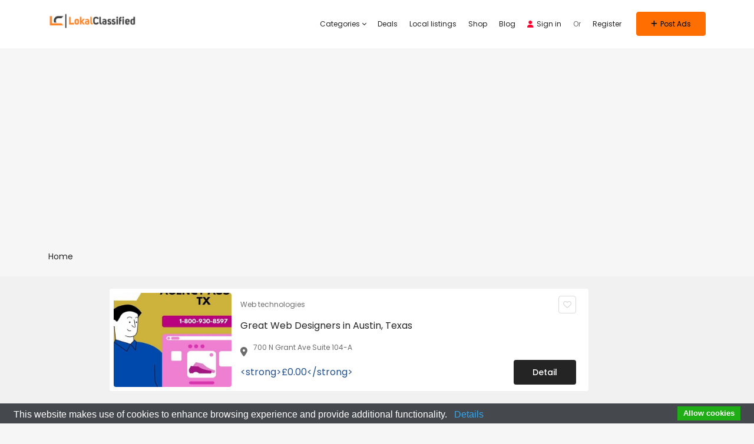

--- FILE ---
content_type: text/html; charset=utf-8
request_url: https://www.google.com/recaptcha/api2/aframe
body_size: 269
content:
<!DOCTYPE HTML><html><head><meta http-equiv="content-type" content="text/html; charset=UTF-8"></head><body><script nonce="W1fjz7gpBuZhbnOx8vlXWw">/** Anti-fraud and anti-abuse applications only. See google.com/recaptcha */ try{var clients={'sodar':'https://pagead2.googlesyndication.com/pagead/sodar?'};window.addEventListener("message",function(a){try{if(a.source===window.parent){var b=JSON.parse(a.data);var c=clients[b['id']];if(c){var d=document.createElement('img');d.src=c+b['params']+'&rc='+(localStorage.getItem("rc::a")?sessionStorage.getItem("rc::b"):"");window.document.body.appendChild(d);sessionStorage.setItem("rc::e",parseInt(sessionStorage.getItem("rc::e")||0)+1);localStorage.setItem("rc::h",'1769395684252');}}}catch(b){}});window.parent.postMessage("_grecaptcha_ready", "*");}catch(b){}</script></body></html>